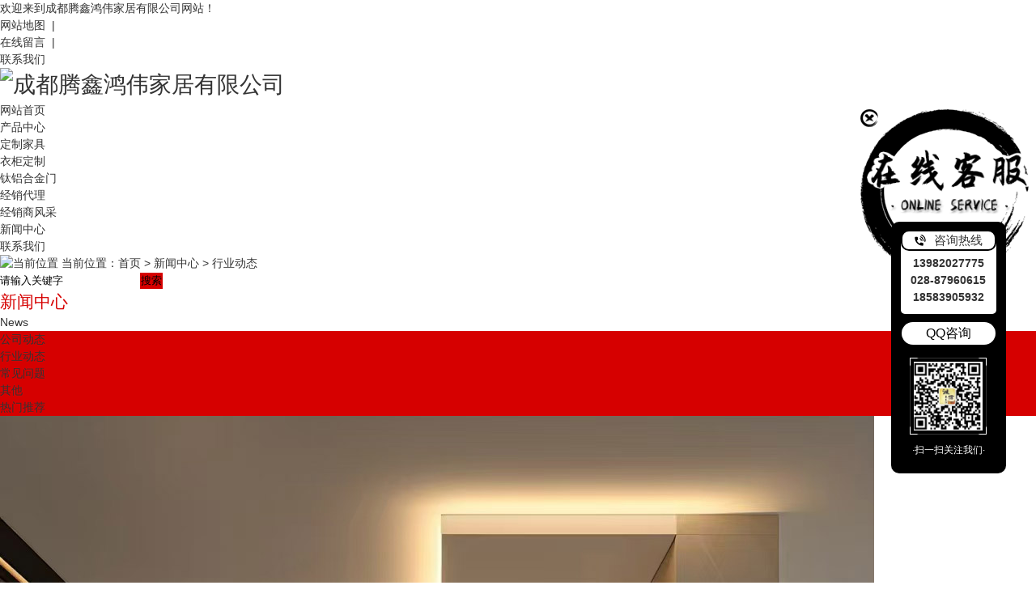

--- FILE ---
content_type: text/html; charset=utf-8
request_url: http://www.cdhwmy.com/24/815664.html
body_size: 27011
content:
<!DOCTYPE html PUBLIC "-//W3C//DTD XHTML 1.0 Transitional//EN" "http://www.w3.org/TR/xhtml1/DTD/xhtml1-transitional.dtd">
<html xmlns="http://www.w3.org/1999/xhtml">
    <head>
    <meta http-equiv="Content-Type" content="text/html; charset=utf-8" />
    <link href="/templates/pc_wjdh/favicon.ico" rel="icon" type="image/x-icon" />
    <link href="/templates/pc_wjdh/favicon.ico" rel="shortcut icon" type="image/x-icon" />
    <link rel="bookmark" href="/templates/pc_wjdh/favicon.ico" type="image/x-icon" />
    <meta name="Copyright" content="All Rights Reserved btoe.cn" />
    <meta http-equiv="X-UA-Compatible" content="IE=edge,chrome=1" />
    <title>2个小技巧教你判断家中地暖运用情况



,2个小技巧教你判断家中地暖运用情况



-成都腾鑫鸿伟家居有限公司</title>
    <meta name="keywords" content="2个小技巧教你判断家中地暖运用情况" />
    <meta name="description" content="两个小技巧教你辨别家中地暖发展方向
地暖现阶段不可以是北方人冬天的标准配备，在沿海地区也是，现阶段很多家里都安裝了地暖，却不清楚在长久性的运用之后，很多人到反映，在进行供暖的时就出現不热的情况，是什么原因导致  的呢？事实上它是管道内腔附着物过多，暖气水真实经历供暖管道后，会携带一些沉积的沉渣污泥和铁锈铁销，地暖管道长..." />
    <link href="/templates/pc_wjdh/css/css.css" rel="stylesheet" type="text/css" />
    <link href="/templates/pc_wjdh/css/common.css" rel="stylesheet" type="text/css" />
    <style>
.breadcrumb a:hover {
    color: #d60000;
}

.wjdh-search .search-s {
    background: #d60000;
    border: 1px solid #d60000;
}

.side-bar .side-bar-tit i {
    background-color: #d60000;
}

.side-bar .side-bar-tit h2 {
    color: #d60000;
}

.side-bar dl dt {
    background-color: #d60000;
}

.side-bar dl .cur a,
.side-bar dl dd:hover a {
    background-color: #d60000;
}

.side-bar dl .tag a:hover {
    background-color: #d60000;
}

.side-contact .side-contact-phone {
    background-color: #d60000;
}

.wjdh-title h3 {
    border-bottom: 1px solid #d60000;
    color: #d60000;
}

.wjdh-title h3 a {
    color: #d60000;
}

.wjdh-title .tagcell span {
    background-color: #d60000;
}

.pages a:hover,
.pages span:hover {
    border: 1px solid #d60000;
    color: #d60000;
}

.pages .current {
    background-color: #d60000;
    border: 1px solid #d60000;
}

.relevant .title h3 {
    color: #d60000;
}

.wjdh-h3 h3 a {
    color: #d60000;
}

.image-list .content ul li .border-top,
.image-list .content ul li .border-right,
.image-list .content ul li .border-bottom,
.image-list .content ul li .border-left {
    background-color: #d60000;
}

.image-list .content ul li:hover .title-a {
    color: #d60000;
}

.image-list .content ul li:hover .more {
    background-color: #d60000;
    border: 1px solid #d60000;
}

.text-list ul li .border-top,
.text-list ul li .border-bottom {
    background-color: #d60000;
}

.text-list dl dt i {
    background-color: #d60000;
}

.text-list ul li:hover dd a {
    color: #d60000;
}

.express-lane dl dd a:hover {
    color: #d60000;
}

.bottom-contact .tel p span {
    color: #d60000;
}

.cat-menu .menu-list .cur a,
.cat-menu .menu-list span:hover a {
    background-color: #d60000;
}

.cat-menu .menu-list .cur:before,
.cat-menu .menu-list span:hover:before {
    border-top: 10px solid #d60000;
}

.list01 .list01-top:hover .info .more {
    background-color: #d60000;
    border: 1px solid #d60000;
}

.list01 .list01-top .tag-hot {
    background-color: #d60000;
}

.list01 .list ul li:hover {
    border: 1px solid #d60000;
}

.list01 .list ul li:hover .more {
    background-color: #d60000;
}

.list01 .list ul li:hover .date span {
    color: #d60000;
}

.list02 .list ul li:hover {
    border: 1px solid #d60000;
}

.list02 .list ul li:hover .info .title-a {
    color: #d60000;
}

.list02 .list ul li:hover .info .more {
    background-color: #d60000;
    border: 1px solid #d60000;
}

.list03 .list ul li .info i em {
    background-color: #d60000;
}

.news-list ul li:hover .more {
    color: #d60000;
    border: 1px solid #d60000;
}

.news-center-company .company-top dl {
    background-color: #d60000;
}

.news-center-company .company-top ul li:hover .more {
    background-color: #d60000;
    border: 1px solid #d60000;
}

.news-center-company .company-list .title dl {
    color: #d60000;
}

.news-center-company .company-list .title .title-h3 h3 a {
    color: #d60000;
    border-bottom: 1px solid #d60000;
}

.news-center-company .company-list .list ul li:hover {
    border: 1px solid #d60000;
}

.news-center-company .company-list .list ul li:hover .more {
    background-color: #d60000;
}

.news-center-company .company-list .list ul li:hover .date span {
    color: #d60000;
}

.industry .industry-left .industry-title {
    background-color: #d60000;
}

.industry .industry-right .list ul li:hover {
    background-color: #d60000;
}

.industry .industry-right .list ul li:hover .more {
    background-color: #d60000;
}

.hot-rec .content .info .title-a {
    background-color: #d60000;
}

.hot-rec .content .info .online {
    background-color: #d60000;
}

.product-list ul li:hover {
    border: 1px solid #d60000;
}

.product-list ul li:hover .info .title-a {
    color: #d60000;
}

.product-list ul li:hover .info .more {
    color: #d60000;
    border: 1px solid #d60000;
}

.prohead .hleft .smallimg dd li a:hover img,
.prohead .hleft .smallimg dd li a.hover img {
    border-color: #d60000;
}

.prohead .hright .title-a {
    color: #d60000;
}

.prohead .hright .info ul li {
    color: #d60000;
}

.prohead .hright .info ul li a {
    color: #d60000;
}

.prohead .hright .tel {
    color: #d60000;
}

.prohead .hright .tel span {
    color: #d60000;
}

.prohead .hright .online a {
    background-color: #d60000;
}

.contact .contact-text .title {
    background-color: #d60000;
}

.contact .contact-form p span {
    color: #d60000;
}

.contact .contact-form .form-button .online {
    background-color: #d60000;
    border: 1px solid #d60000;
}

.contact .contact-form .form-button .online i {
    background-color: #d60000;
}

.driving-way .hd li.on {
    background-color: #d60000;
}

.driving-way .map-tab #result:hover {
    background-color: #d60000;
}

.message-page-box .on {
    border-bottom: 1px solid #d60000;
}
.message-page-box .submit:hover {    
    background-color: #d60000;
}
</style>
    <script src="/templates/pc_wjdh/js/n/WJDH_common.js"></script>
    <script type="text/javascript" src="/templates/pc_wjdh/js/n/jquery.qrcode.min.js"></script>
    <script type="text/javascript">

        $(function () {

            var str = window.location.href;

            jQuery('#qrcode').qrcode({

                render: "table", //也可以替换为table

                text: str

            });

            $('.scan').hover(function () {

                $('#qrcode').show();

            }, function () {

                $('#qrcode').hide();

            });

        });

        function toUtf8(str) {

            var out, i, len, c;

            len = str.length;

            for (i = 0; i < len; i++) {

                c = str.charCodeAt(i);

                if ((c >= 0x0001) && (c <= 0x007F)) {

                    out += str.charAt(i);

                } else if (c > 0x07FF) {

                    out += String.fromCharCode(0xE0 | ((c >> 12) & 0x0F));

                    out += String.fromCharCode(0x80 | ((c >> 6) & 0x3F));

                    out += String.fromCharCode(0x80 | ((c >> 0) & 0x3F));

                } else {

                    out += String.fromCharCode(0xC0 | ((c >> 6) & 0x1F));

                    out += String.fromCharCode(0x80 | ((c >> 0) & 0x3F));

                }

            }

            return out;

        }

    </script>
    <meta name="baidu-site-verification" content="RIzqv5TxU6" />
<script src="http://img.dlwjdh.com/upload/saohei/index.js"></script>
    </head>
    <body>
<div class="top_all">
  <div class="top">
    <div class="top_l">欢迎来到成都腾鑫鸿伟家居有限公司网站！</div>
    <div class="top_r">
      <ul>
        <li><a href="/sitemap.html" title="网站地图">网站地图&nbsp;&nbsp;|</a></li>
        <li><a href="#wjdh-message" title="在线留言">在线留言&nbsp;&nbsp;|</a></li>
        <li><a href="/55/" title="联系我们">联系我们</a></li>
      </ul>
    </div>
  </div>
</div>
<!--logo-->
<div class="logo_all">
  <div class="logo">
    <h1 class="logo_t"><a href="/" title="成都腾鑫鸿伟家居有限公司"><img src="/templates/pc_wjdh/images/logo.png" title="成都腾鑫鸿伟家居有限公司"  alt="成都腾鑫鸿伟家居有限公司"/></a></h1>
    <div class="nav">
      <ul>
        
        <li class=""> <a href="/" title="网站首页" class="">网站首页 </a> </li>
        
        <li  class=""><a href="/48/" title="产品中心">产品中心</a></li>
        
        <li  class=""><a href="/50/" title="定制家具">定制家具</a></li>
        
        <li  class=""><a href="/49/" title="衣柜定制">衣柜定制</a></li>
        
        <li  class=""><a href="/47/" title="钛铝合金门">钛铝合金门</a></li>
        
        <li  class=""><a href="/37331538/" title="经销代理">经销代理</a></li>
        
        <li  class=""><a href="/7748718/" title="经销商风采">经销商风采</a></li>
        
        <li  class=""><a href="/22/" title="新闻中心">新闻中心</a></li>
        
        <li  class=""><a href="/55/" title="联系我们">联系我们</a></li>
        
      </ul>
    </div>
  </div>
</div>
<!--nav--> 

<script>
$(function () {
      $(window).scroll(function () {
        if ($(window).scrollTop() >= 160) {
          $(".nav").addClass("fixedNav");
        } else {
          $(".nav").removeClass("fixedNav");
        }
      });
    });

</script>

<div class="wjdh-banner" style="background-image: url(http://img.dlwjdh.com/upload/5102/180827/5d9f7ba7d5ab362b18c9307650b8d932.jpg);"></div>
<input id="thumbimg" type="hidden" value="2,0">

<div class="breadcrumb-search">
  <div class="container">
    <div class="breadcrumb pull-left"> <img alt="当前位置" src="/templates/pc_wjdh/img/home.png">
      当前位置：<a href="/">首页</a>&nbsp;&gt;&nbsp;<a href="/22/">新闻中心</a>&nbsp;&gt;&nbsp;<a href="/24/">行业动态</a>
    </div>
    <div class="wjdh-search pull-right">
      <div class="form pull-right">
        <input type="text" onblur="if (value ==''){value='请输入关键字'}" onclick="if(this.value=='请输入关键字')this.value=''" value="请输入关键字" class="search-t" id="keywords" name="keywords" onkeydown="if(event.keyCode==13){SiteSearchkwf('#keywords');return false};">
        <button type="submit" class="search-s" onclick="wjdh.methods.search('#keywords');"> 搜索</button>
      </div>
      <div class="search-key pull-right"> </div>
    </div>
  </div>
</div>

<div class="container">
      <div class="side-bar pull-left">
    <div class="side-bar-tit">
          
          <h2> <i></i>新闻中心</h2>
          <span>News</span>
          
        </div>
    
    <dl>
          <dt><i></i><a href="/23/" title="公司动态">公司动态</a></dt>
          
        </dl>
    
    <dl>
          <dt><i></i><a href="/24/" title="行业动态">行业动态</a></dt>
          
        </dl>
    
    <dl>
          <dt><i></i><a href="/25/" title="常见问题">常见问题</a></dt>
          
        </dl>
    
    <dl>
          <dt><i></i><a href="/789/" title="其他">其他</a></dt>
          
        </dl>
    <dl id="wjdh-side-hot">
  <dt><i></i><a href="/48/" title="热门推荐">热门推荐</a></dt>
  <ul>
    
    <li>
      <div class="img"> <a href="/28475/134802.html"> <img data-thumb="0" src="http://img.dlwjdh.com/upload/5102/250117/3526a470e8673a16a9483a3e96fc45d4.jpg" alt="成都全铝定制家具设计"> </a> </div>
      <a href="/28475/134802.html" title="成都全铝定制家具设计" class="title-a">成都全铝定制家具设计</a> </li>
    
    <li>
      <div class="img"> <a href="/28475/499373.html"> <img data-thumb="0" src="http://img.dlwjdh.com/upload/5102/250117/7d08efe77e9855eb58a4c02ac7a6a379.jpg" alt="成都全铝定制家具"> </a> </div>
      <a href="/28475/499373.html" title="成都全铝定制家具" class="title-a">成都全铝定制家具</a> </li>
    
    <li>
      <div class="img"> <a href="/28475/607190.html"> <img data-thumb="0" src="http://img.dlwjdh.com/upload/5102/250117/b9ce44162b137cd2df62e84594bf976c.jpg" alt="全铝家具定制设计"> </a> </div>
      <a href="/28475/607190.html" title="全铝家具定制设计" class="title-a">全铝家具定制设计</a> </li>
    
    <li>
      <div class="img"> <a href="/28475/809830.html"> <img data-thumb="0" src="http://img.dlwjdh.com/upload/5102/250117/b66e358b5267d879f12a556a09394227.jpg" alt="全铝家具定制安装"> </a> </div>
      <a href="/28475/809830.html" title="全铝家具定制安装" class="title-a">全铝家具定制安装</a> </li>
    
    <li>
      <div class="img"> <a href="/28475/964726.html"> <img data-thumb="0" src="http://img.dlwjdh.com/upload/5102/250117/695db46ddaa4ee09546eeb528a079c30.jpg" alt="全铝家具定制"> </a> </div>
      <a href="/28475/964726.html" title="全铝家具定制" class="title-a">全铝家具定制</a> </li>
    
  </ul>
</dl>

    <div class="side-contact">
          <div class="side-contact-phone"> 咨询热线
        <p> 13982027775</p>
      </div>
          <div class="side-contact-adress"> 地址：四川省成都市郫都区郫筒镇中心村六组 </div>
        </div>
  </div>
      <div class="wjdh-main pull-right">
    <div class="content-show">
          <div class="page-about">
        <h3> 2个小技巧教你判断家中地暖运用情况 </h3>
        <div class="news_author"> 作者：admin 发布日期：
              2020-07-20
              <a href="#" class="scan" title="二维码分享">二维码分享
          <div id="qrcode" style="display: none"> </div>
          </a> </div>
        <div class="page-content"> <p style="padding-left: 40px; text-align: left;">两个小技巧教你辨别家中地暖发展方向</p>
<p style="padding-left: 40px; text-align: left;">地暖现阶段不可以是北方人冬天的标准配备，在沿海地区也是，现阶段很多家里都安裝了地暖，却不清楚在长久性的运用之后，很多人到反映，在进行供暖的时就出現不热的情况，是什么原因导致  的呢？</p>
<p style="padding-left: 40px; text-align: center;"><img class="wscnph" src="http://aiimg.dlwjdh.com/files/images/news/ba85a362-7370-4f2b-865e-223344e7b1c2.jpg" /></p>
<p style="padding-left: 40px; text-align: left;">事实上它是管道内腔附着物过多，暖气水真实经历供暖管道后，会携带一些沉积的沉渣污泥和铁锈铁销，地暖管道长久性未清洗，内腔会和饮用水管道一样堆积许多的污渍、淤泥甚至是病原菌，内腔增厚供暖预期效果遭受十分大损害。再加地暖管道拐弯较多，很容易造成 堵塞和水流遇阻的情况，才会危害供暖预期效果。</p>
<p style="padding-left: 40px; text-align: left;">网编在这儿给大家建议：地暖每两到三年请人用技术专业的机械设备清洗一次，避免  造成  屋子里供暖不足<br />怎么判断家中的地暖是否尽可能进行清洗？<br />对于大伙儿来讲，在家里比较节省成本的方法就是色调检验方法和管道试温法</p>
<p style="padding-left: 40px; text-align: center;"><br /><img class="wscnph" src="http://aiimg.dlwjdh.com/files/images/news/3be2c11e-1075-425d-88b5-65a973897146.jpg" /></p>
<p style="padding-left: 40px; text-align: left;">1.色调检验方法：<br />观察家中暖管地暖地暖地暖地暖分水器上的色彩，倘若看到内腔出現黑灰色、暗红色、红锈色明显，那麼就说明管道中早就堆积的了很多沉渣，管道色彩越重，说明越脏，这时候就得马上清洗了。<br />2.管道试温法：<br />用劲在回水管上试温，倘若发现温度较以前略低或受热不均，就说明地暖管早就出現难点了，理应妥善处置。<br />大家都掌握，地暖管一旦安装，拆卸是很麻烦的。虽然地暖使用寿命较长，但是如果不注意准时维修保养和清洗，对管道的危害水准是十分大的。一般来说，地暖什么时候都可以清洗，但供暖前、中、后三个时间范围预期效果为宜。<br />尽可能注意的是，地暖清洗操作步骤不当会造成  管道裂开、零件危害等严重威胁，因而尽量要有专业的清洗工作上员进行操作步骤。目前大伙儿有过滤网清洗、分析化工品浸泡、射弹式清洗和专业设备清洗。日村生活用水管道清洗机械设备采用在中国出色的管道清洗专业技能，在十分大水准上避免  人力资源资源优化配置操作步骤造成 的有误，是现阶段市场销售上很多人的选择。</p>
<p style="padding-left: 40px; text-align: center;"><img class="wscnph" src="http://aiimg.dlwjdh.com/files/images/news/a5a1758d-8de3-410b-ad6a-5815b7d072c7.jpg" /></p> </div>
      </div>
          <div class="adjacent">
        <ul>
              <li>上一篇：<a href="/24/810369.html">润滑油公司以变应变创新零售模式</a></li>
              <li>下一篇：<a href="/24/822174.html">**电投召开党组理论学习中心组2020年第4次学习（扩大）会</a></li>
            </ul>
      </div>
          <div class="relevant">
        <div class="title"> <a href="/24/" class="back">【返回列表】</a>
              <h3> 【推荐阅读】↓</h3>
              <div class="tag"> </div>
            </div>
        <div class="content">
              <ul>
            
            <li><a href="/789/2338488.html" title="持久耐用又美观！成都定制家具材质选择指南">持久耐用又美观！成都定制家具材质选择指南</a> </li>
            
            <li><a href="/789/2337819.html" title="成都推拉门">成都推拉门</a> </li>
            
            <li><a href="/789/2334498.html" title="如何挑选适合自己的成都定制家具，..定制你的私人空间">如何挑选适合自己的成都定制家具，..定制你的私人空间</a> </li>
            
            <li><a href="/789/2331412.html" title="从设计到施工：成都定制家具全流程解析">从设计到施工：成都定制家具全流程解析</a> </li>
            
            <li><a href="/789/2329591.html" title="成都定制家具行业发展趋势分析及未来展望">成都定制家具行业发展趋势分析及未来展望</a> </li>
            
            <li><a href="/789/2326227.html" title="打造理想家居：选择成都定制家具的5大优势">打造理想家居：选择成都定制家具的5大优势</a> </li>
            
            <li><a href="/789/2323857.html" title="成都定制家具市场调查：质量、价格、口碑一网打尽">成都定制家具市场调查：质量、价格、口碑一网打尽</a> </li>
            
            <li><a href="/789/2321140.html" title="成都衣柜门材质解析及保养技巧">成都衣柜门材质解析及保养技巧</a> </li>
            
            <li><a href="/789/2319427.html" title="必读：选择成都衣柜门的五大建议">必读：选择成都衣柜门的五大建议</a> </li>
            
            <li><a href="/789/2313537.html" title="成都衣柜门市场调查与比较">成都衣柜门市场调查与比较</a> </li>
            
          </ul>
              <div class="clearfix"> </div>
            </div>
      </div>
        </div>
  </div>
      <div class="clearfix"> </div>
      <div class="line"> </div>
      <div class="express-lane">
  <h3> 快速通道 Express Lane</h3>
  <div class="content">
    <dl>
      <dt>项目直通车：</dt>
      
      <dd> <a href="/71392/" title="全铝定制家具">全铝定制家具</a> </dd>
      
      <dd> <a href="/50/" title="定制家具">定制家具</a> </dd>
      
      <dd> <a href="/47/" title="钛铝合金门">钛铝合金门</a> </dd>
      
    </dl>
  </div>
</div>
<div class="bottom-contact"> <span class="tel">咨询热线
  <p> 13982027775<span>13982027775</span></p>
  </span><span class="qq">
  <p> 邮箱：344275751@qq.com</p>
  <p> Q&nbsp;&nbsp;Q：344275751</p>
  </span> </div>

    </div>
<div class="ft_all">

  <div class="ft">

    <div class="lk">

      <ul>

        

      </ul>

    </div>

    <div class="ft_ny">

      <h2 class="ft_ny1"><a href="/" title="成都腾鑫鸿伟家居有限公司">成都腾鑫鸿伟家居有限公司</a></h2>

      <div class="ft_ny2">版权所有：成都腾鑫鸿伟家居有限公司<br />

        联系人： 赵先生<br />

        联系电话： 18583905932&nbsp;028-87960615<br />

        qq邮箱： 344275751@qq.com<br />

        地 址：四川省成都市郫都区郫筒镇中心村六组</div>

    </div>

    <div class="ft_gz">

      <div class="ft_gz_12">

        <div class="ft_gz_1"><img src="http://img.dlwjdh.com/upload/5102/191224/f7c74fa5d9f247c796474f791de3b91d@374X372.png" title="手机站" alt="手机站" />

          <p>手机站</p>

        </div>

        <div class="ft_gz_2"><img  src="/templates/pc_wjdh/images/gzh.jpg" title="公众号" alt="公众号" />

          <p>公众号</p>

        </div>

      </div>

      <div class="ft_gz_34">

        <div class="ft_gz_3"><img src="/templates/pc_wjdh/images/ft_tb1.png" title="手机站" alt="手机站" /></div>

        <div class="ft_gz_4"><a href="http://wpa.qq.com/msgrd?v=3&site=qq&menu=yes&uin=344275751" title="联系"><img src="/templates/pc_wjdh/images/ft_tb2.png" title="联系" alt="联系" /></a></div>

      </div>

    </div>

    <div class="ft_last"><a href="/sitemap.html" title="网站地图">网站地图</a> &nbsp; <a href="/rss.xml" title="RSS">RSS </a>&nbsp; <a href="/sitemap.xml" title="XML">XML </a> &nbsp;&nbsp;

  

      &nbsp;&nbsp;

      技术支持：<a href=" http://www.cddlwx.com" target="_blank" rel="external nofollow" title="动力无限">动力无限</a>

      &nbsp;&nbsp;

      <a href="http://www.wjdhcms.com" target="_blank" rel="external nofollow" title="万家灯火"><img src="http://img.dlwjdh.com/upload/8.png" width="99px" height="18px" title="万家灯火" alt="万家灯火"></a>

      &nbsp;&nbsp;

      <script type="text/javascript">var cnzz_protocol = (("https:" == document.location.protocol) ? " https://" : " http://");document.write(unescape("%3Cspan id='cnzz_stat_icon_1274790829'%3E%3C/span%3E%3Cscript src='" + cnzz_protocol + "s11.cnzz.com/stat.php%3Fid%3D1274790829%26show%3Dpic' type='text/javascript'%3E%3C/script%3E"));</script>

      &nbsp;&nbsp;<br />

      备案号：<a href="http://beian.miit.gov.cn" target="_blank" title="蜀ICP备18026583号-1" rel="nofollow">蜀ICP备18026583号-1</a>&nbsp;&nbsp;&nbsp;

    </div>

  </div>

</div>

<link href="/templates/pc_wjdh/css/messagebox.css" rel="stylesheet" type="text/css" />
<style>

 .wjdh-mess-container .wjdh-mess-head {

 	background-color: #d60000;

 }

 .wjdh-mess-foot-send-btn {

 	border: 1px solid #d60000;

 	background: #d60000;

 }

</style>
<ins class="wjdh-mess-container"> <ins class="wjdh-mess-head"> <ins class="wjdh-mess-fold"></ins>请您留言</ins> <ins class="wjdh-mess-text2">
<p>成都腾鑫鸿伟家居有限公司</p>
<span>13982027775</span></ins> <ins class="wjdh-mess-body"> <ins class="wjdh-mess-item wjdh-mess-clearfix"> <ins class="wjdh-mess-item-head"><i class="head_bd_bp_messName  head-icon"></i></ins> <ins class="wjdh-mess-input-wrap">
<input type="text" id="wjdh-mess-name" class="wjdh-mess-item-body" placeholder="姓名">
</ins> </ins> <ins class="wjdh-mess-item wjdh-mess-clearfix"> <ins class="wjdh-mess-item-head"><i class="head_bd_bp_messPhone head-icon"></i></ins> <ins class="wjdh-mess-input-wrap">
<input type="text" id="wjdh-mess-tel" class="wjdh-mess-item-body" placeholder="电话">
</ins> </ins> <ins class="wjdh-mess-item wjdh-mess-clearfix"> <ins class="wjdh-mess-item-head"><i class="head_bd_bp_messEmail head-icon"></i></ins> <ins class="wjdh-mess-input-wrap">
<textarea rows="3" id="wjdh-mess-content" placeholder="留言内容"></textarea>
</ins> </ins> </ins> <ins class="wjdh-mess-foot"> <a class="wjdh-mess-foot-send-btn" id="wjdh-mess-foot-send-btn">提 交</a> </ins> <ins class="wjdh-mess-powerby"> 技术支持：万家灯火 </ins> </ins>
<script type="text/javascript">

$(function(){

	var status = 1;

	$('body').on('click','.wjdh-mess-head',function() {

		if(status==1){

			$('.wjdh-mess-container').animate({bottom: '-287px'});

			status=0;

		}else {

			$('.wjdh-mess-container').animate({bottom: '0'});

			status=1;

		}

	});

	$('.wjdh-mess-foot-send-btn').click(function() {

		var kcontent = $('#wjdh-mess-content').val();

		var kuser = $('#wjdh-mess-name').val();

		var kphone = $('#wjdh-mess-tel').val();

		if (kuser == "") {

			$("#wjdh-mess-content").focus();

			return false;

		}

		if (kphone == "") {

			$("#wjdh-mess-name").focus();

			return false;

		}

		if (kcontent == "") {

			$("#wjdh-mess-tel").focus();

			return false;

		}else if(kcontent.length<20) {		

			alert("留言内容不足20字！")

			return false;

		}

		$.post("/api/message.ashx?action=add", {

			"kcontent": kcontent,

			"kuser": kuser,

			"kphone": kphone,

		}, function (d) {

			if (d == "1") {

				alert("留言提交成功");

				$('#wjdh-mess-content').val("");

				$('#wjdh-mess-name').val("");

				$('#wjdh-mess-tel').val("");

			} else {

				alert("留言提交失败！");

			}

		})

	})

})

</script>
<script type="text/javascript" src="http://tongji.wjdhcms.com/js/tongji.js?siteid=2c26f9a59b0ba61233e6fc0af8e47f14"></script><script type="text/javascript" src="http://5102.s1.dlwjdh.com/upload/5102/kefu.js?color=d60000"></script>

<script src="/templates/pc_wjdh/js/n/base.js" type="text/javascript" charset="utf-8"></script> 


</body>
</html>


--- FILE ---
content_type: text/css
request_url: https://img.dlwjdh.com/upload/static/kefu/kf23-right/css/qq_online.css
body_size: 5369
content:
* {
  padding: 0;
  margin: 0;
  font-family: 'Microsoft YaHei', arial, helvetica, clean, sans-serif;
}
body {
  font: 14px/1.231 'Microsoft YaHei', arial, helvetica, clean, sans-serif;
  color: #333;
  margin: 0;
  line-height: 1.5;
}
*:before,
*:after {
  box-sizing: content-box;
}
:focus {
  outline: 1;
}
article,
aside,
canvas,
details,
figcaption,
figure,
footer,
header,
hgroup,
menu,
nav,
section,
summary {
  display: block;
}
a {
  color: #333;
  text-decoration: none;
}
a:link,
a:hover,
a:active,
a:visited {
  text-decoration: none;
}
ins {
  background-color: #ff9;
  color: #000;
  text-decoration: none;
}
mark {
  background-color: #ff9;
  color: #000;
  font-style: italic;
  font-weight: bold;
}
del {
  text-decoration: line-through;
}
table {
  border-collapse: collapse;
  border-spacing: 0;
}
hr {
  display: block;
  height: 1px;
  border: 0;
  border-top: 1px solid #cccccc;
  margin: 1em 0;
  padding: 0;
}
input,
select {
  vertical-align: middle;
}
li,
ul {
  list-style-type: none;
}
img {
  border: none;
}
input,
textarea {
  outline: 0;
  border: 0;
  resize: none;
}
h1,
h2,
h3,
h4,
h5,
h6,
dl,
dd,
dt,
i,
em {
  font-weight: normal;
  font-style: normal;
}
.left {
  float: left;
}
.right {
  float: right;
}
.clearboth {
  clear: both;
}
#kefuMinImg {
  width: 57px;
  height: 256px;
  position: fixed;
  top: 50%;
  transform: translateY(-50%);
  font-size: 24px;
  text-align: center;
  padding: 0 10px;
  box-sizing: border-box;
  color: #fff;
  font-weight: bold;
  line-height: 1.3;
  padding-top: 24px;
  cursor: pointer;
  z-index: 99999999999999999999999;
  overflow: hidden;
  right: -100px;
  -webkit-transition: 0.5s;
  transition: 0.5s;
}
#kefuMinImg img {
  width: 57px;
  height: 256px;
  position: absolute;
  top: 0;
  left: 0;
  -webkit-box-sizing: content-box !important;
  border-left: 360px solid transparent;
  -webkit-filter: drop-shadow(-360px 0 0px #000) !important;
  filter: drop-shadow;
}
#kefuMinImg b {
  position: relative;
  top: 0;
  left: 0;
}
#kefuBox {
  width: 217px;
  height: auto;
  position: fixed;
  top: 50%;
  transform: translateY(-50%);
  overflow: hidden;
  right: 0;
  transition: 1s;
  z-index: 9999999999999999999999999999;
}
#kefuBox .kefuColse {
  position: absolute;
  top: 0;
  left: 0;
  width: 22px;
  height: 22px;
  overflow: hidden;
  cursor: pointer;
  z-index: 999999999;
}
#kefuBox .kefuColse img {
  width: 22px;
  height: 22px;
  display: block;
  border-left: 360px solid transparent;
  -webkit-filter: drop-shadow(-360px 0 0px #000) !important;
  filter: drop-shadow;
}
#kefuBox .kefuBoxTop {
  width: 208px;
  height: 208px;
  position: absolute;
  top: 0;
  left: 0;
  -webkit-box-sizing: content-box !important;
  border-left: 360px solid transparent;
  -webkit-filter: drop-shadow(-360px 0 0px #000) !important;
  filter: drop-shadow;
}
#kefuBox .kefuBoxTopImg1bg {
  width: 205px;
  height: 54px;
  position: absolute;
  top: 48px;
  left: 8px;
  -webkit-box-sizing: content-box !important;
}
#kefuBox .kefuBoxTopImg1 {
  width: 205px;
  height: 54px;
  position: absolute;
  top: 49px;
  left: -4px;
  -webkit-box-sizing: content-box !important;
  border-left: 360px solid transparent;
  -webkit-filter: drop-shadow(-360px 0 0px #000) !important;
  filter: drop-shadow;
  transform: scale(0.94);
}
#kefuBox .kefuBoxTopImg2bg {
  width: 151px;
  height: 20px;
  display: block;
  position: absolute;
  top: 110px;
  left: 33px;
}
#kefuBox .kefuBoxTopImg2 {
  width: 151px;
  height: 20px;
  display: block;
  position: absolute;
  top: 110px;
  left: 33px;
  -webkit-box-sizing: content-box !important;
  border-left: 360px solid transparent;
  -webkit-filter: drop-shadow(-360px 0 0px #000) !important;
  filter: drop-shadow;
  transform: scale(0.98);
}
#kefuBox .kefuBoxCenter {
  width: 142px;
  background: #000;
  margin: 139px auto 0;
  border-radius: 10px;
  position: relative;
  z-index: 99;
  padding: 10px 12px;
  box-sizing: border-box;
}
#kefuBox .kefuBoxCenter .kefuBoxCenterTelTitle {
  border: 2px solid #000;
  padding: 0 12px;
  background: #fff;
  border-radius: 10px;
  display: flex;
  justify-content: space-between;
  flex-wrap: wrap;
  justify-content: center;
  align-items: center;
  box-sizing: border-box;
  position: relative;
  z-index: 2;
}
#kefuBox .kefuBoxCenter .kefuBoxCenterTelTitle img {
  flex: 0 0 14px;
  justify-content: center;
  float: left;
  width: 14px;
  height: 14px;
  display: block;
  padding-right: 10px;
}
#kefuBox .kefuBoxCenter .kefuBoxCenterTelTitle i {
  flex: 0 0 4em;
  justify-content: center;
  float: left;
  width: 4em;
  font-size: 15px;
}
#kefuBox .kefuBoxCenter .kefuBoxCenterTel {
  background: #fff;
  padding: 0 12px;
  margin-top: -15px;
  padding-top: 20px;
  padding-bottom: 10px;
  border-radius: 5px;
  box-sizing: border-box;
}
#kefuBox .kefuBoxCenter .kefuBoxCenterTel p {
  font-weight: bold;
  font-family: Arial, "Helvetica Neue", Helvetica, sans-serif;
  text-align: center;
  line-height: 1.5;
}
#kefuBox .kefuBoxCenter ul li {
  width: 116px;
  height: 28px;
  margin-top: 10px;
  margin: 10px auto 0;
  display: block;
  background: #fff;
  border-radius: 14px;
  text-align: center;
  line-height: 28px;
}
#kefuBox .kefuBoxCenter ul li a {
  color: #000;
  font-size: 16px;
  display: block;
  line-height: 28px;
}

#kefuBox .kefuBoxCenter ul li:nth-child(1){
  display: none;
}
#kefuBox .kefuBoxCenter .kefuQrcode {
  width: 95px;
  height: 95px;
  background: url(../images/kefuQrcodeBg.png) no-repeat center;
  padding: 5px;
  box-sizing: border-box;
  margin: 16px auto 0;
}
#kefuBox .kefuBoxCenter .kefuQrcode img {
  display: block;
  width: 100%;
  height: 100%;
}
#kefuBox .kefuBoxCenter span {
  font-size: 12px;
  text-align: center;
  display: block;
  color: #fff;
  padding: 10px 0;
}


--- FILE ---
content_type: application/x-javascript
request_url: http://5102.s1.dlwjdh.com/upload/5102/kefu.js?color=d60000
body_size: 4220
content:
var kefucurrentScript = document.currentScript || document.scripts[document.scripts.length - 1];
$(function () {
    var para = (kefucurrentScript.src.match(/[?&]color=([^&]*)/i) || ["", ""])[1];
    var content = '';
    var qq = [{"catid":1,"title":"QQ咨询","value":"654480798"}];
    var wangwang = [];
    var other = [];
    var freecall = '13982027775';
    var tel = '028-87960615';
    var mobile = '18583905932';
    var qrcode = 'http://img.dlwjdh.com/upload/5102/191224/f7c74fa5d9f247c796474f791de3b91d@374X372.png';
    var qqlist = '';
    var wwlist = '';
    var otlist = '';
    // qq[i].value
    // qq[i].title
    if (qq.length != 0) {
        for (var i = 0; i < qq.length; i++) {
            qqlist += '<li> <a target="_blank" href="http://wpa.qq.com/msgrd?v=3&site=qq&menu=yes&uin=' + qq[i].value + '" title="' + qq[i].title   + '">'  + qq[i].title + '</a> </li>        '
        }
    };
    if (wangwang.length != 0) {
        for (var i = 0; i < wangwang.length; i++) {
            wwlist += '<li> <a target="_blank" href="http://www.taobao.com/webww/ww.php?ver=3&touid=' + wangwang[i].value + '&siteid=cntaobao&status=1&charset=utf-8"  title="' + wangwang[i].title + '">' + wangwang[i].title + '</a> </li>        '
        }
    };
    if (other.length != 0) {
        for (var i = 0; i < other.length; i++) {
            otlist += '<li> <a target="_blank" href="' + other[i].value + '" title="' + other[i].title + '">' + other[i].title + '</a> </li>        '
        }
    };
    content = '<link rel="stylesheet" type="text/css" media="screen" href="https://img.dlwjdh.com/upload/static/kefu/kf23-right/css/qq_online.css"/>' + 
    '<div id="kefuMinImg"> '+
    '<img src="https://img.dlwjdh.com/upload/static/kefu/kf23-right/images/kefuMinImg.png" alt="在线客服">'+
    '<b>在线客服</b>'+
    ' </div>'+

    '<div id="kefuBox">'+
    '<div class="kefuColse"><img src="https://img.dlwjdh.com/upload/static/kefu/kf23-right/images/kefuColse.png" alt="关闭"></div>'+
        '<img src="https://img.dlwjdh.com/upload/static/kefu/kf23-right/images/kefuBoxTop.png" alt="在线客服" class="kefuBoxTop">'+
        '<img src="https://img.dlwjdh.com/upload/static/kefu/kf23-right/images/kefuBoxTopImg1bg.png" alt="在线客服" class="kefuBoxTopImg1bg">'+
        '<img src="https://img.dlwjdh.com/upload/static/kefu/kf23-right/images/kefuBoxTopImg1.png" alt="在线客服" class="kefuBoxTopImg1">'+
        '<img src="https://img.dlwjdh.com/upload/static/kefu/kf23-right/images/kefuBoxTopImg2Bg.png" alt="在线客服" class="kefuBoxTopImg2bg">'+
        '<img src="https://img.dlwjdh.com/upload/static/kefu/kf23-right/images/kefuBoxTopImg2.png" alt="在线客服" class="kefuBoxTopImg2">'+
        '<div class="kefuBoxCenter">'+
        '<div class="kefuBoxCenterTelTitle">'+
        '<img src="https://img.dlwjdh.com/upload/static/kefu/kf23-right/images/kefuBoxCenterTelTitle.png" alt="咨询热线"> <i>咨询热线</i>'+
        '</div>'+
        ' <div class="kefuBoxCenterTel">'+
        '<p>'+ freecall +'</p>'+
        '<p>'+ tel +'</p>'+
        '<p>'+ mobile  +'</p>'+
        '</div>'+
        '<ul>'+
        '<li>'+
        qqlist+wwlist + other +
            '</ul>'+
            '<div class="kefuQrcode">'+
                '<img src="'+ qrcode +'" alt="二维码">'+
            '</div>'+
            '<span>·扫一扫关注我们·</span>'+
        '</div>'+
    '</div>';

    console.log('para',para);
    // var color = "<style>#kefuMinImg img,#kefuBox .kefuColse img,#kefuBox .kefuBoxTopImg1,#kefuBox .kefuBoxTopImg2,#kefuBox .kefuBoxTop{-webkit-filter: drop-shadow(-360px 0 0px #"+ para + " ) !important;}#kefuBox .kefuBoxCenter{background:#"+ para + "}#kefuBox .kefuBoxCenter .kefuBoxCenterTelTitle{border-color:#"+ para +"}</style>";
    var color = "";
    $("body").append(content + color);

    $('.kefuColse').click(function () {
        $('#kefuMinImg').css('right', '10px');
        $('#kefuBox').css('right', '-500px');
    })
    
    $('#kefuMinImg').click(function () {
        $('#kefuMinImg').css('right', '-100px');
        $('#kefuBox').css('right', '0');
    })
})
